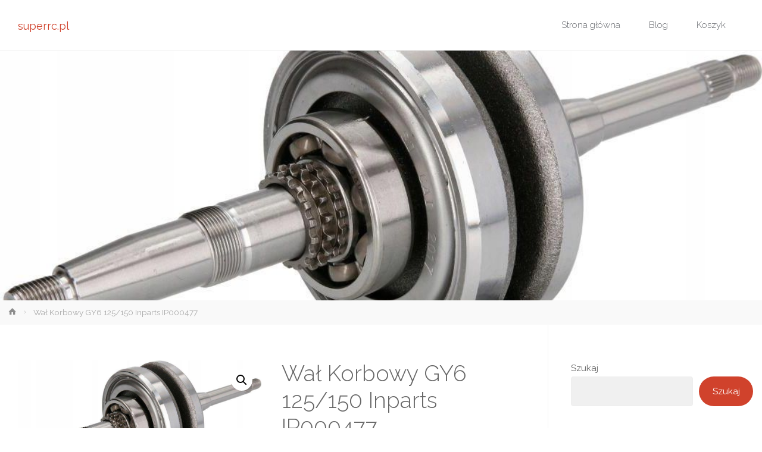

--- FILE ---
content_type: text/html; charset=UTF-8
request_url: https://superrc.pl/produkt/wal-korbowy-gy6-125-150-inparts-ip000477/
body_size: 15880
content:
<!DOCTYPE html>
<html lang="pl-PL">
<head>
<meta name="viewport" content="width=device-width, user-scalable=yes, initial-scale=1.0">
<meta http-equiv="X-UA-Compatible" content="IE=edge" /><meta charset="UTF-8">
<link rel="profile" href="http://gmpg.org/xfn/11">
<link rel="pingback" href="https://superrc.pl/xmlrpc.php">
<title>Wał Korbowy GY6 125/150 Inparts IP000477 &#8211; superrc.pl</title>
<meta name='robots' content='max-image-preview:large' />
	<style>img:is([sizes="auto" i], [sizes^="auto," i]) { contain-intrinsic-size: 3000px 1500px }</style>
	<link rel='dns-prefetch' href='//fonts.googleapis.com' />
<link rel="alternate" type="application/rss+xml" title="superrc.pl &raquo; Kanał z wpisami" href="https://superrc.pl/feed/" />
<link rel="alternate" type="application/rss+xml" title="superrc.pl &raquo; Kanał z komentarzami" href="https://superrc.pl/comments/feed/" />
<link rel="alternate" type="application/rss+xml" title="superrc.pl &raquo; Wał Korbowy GY6 125/150 Inparts IP000477 Kanał z komentarzami" href="https://superrc.pl/produkt/wal-korbowy-gy6-125-150-inparts-ip000477/feed/" />
<script type="text/javascript">
/* <![CDATA[ */
window._wpemojiSettings = {"baseUrl":"https:\/\/s.w.org\/images\/core\/emoji\/16.0.1\/72x72\/","ext":".png","svgUrl":"https:\/\/s.w.org\/images\/core\/emoji\/16.0.1\/svg\/","svgExt":".svg","source":{"concatemoji":"https:\/\/superrc.pl\/wp-includes\/js\/wp-emoji-release.min.js?ver=6.8.3"}};
/*! This file is auto-generated */
!function(s,n){var o,i,e;function c(e){try{var t={supportTests:e,timestamp:(new Date).valueOf()};sessionStorage.setItem(o,JSON.stringify(t))}catch(e){}}function p(e,t,n){e.clearRect(0,0,e.canvas.width,e.canvas.height),e.fillText(t,0,0);var t=new Uint32Array(e.getImageData(0,0,e.canvas.width,e.canvas.height).data),a=(e.clearRect(0,0,e.canvas.width,e.canvas.height),e.fillText(n,0,0),new Uint32Array(e.getImageData(0,0,e.canvas.width,e.canvas.height).data));return t.every(function(e,t){return e===a[t]})}function u(e,t){e.clearRect(0,0,e.canvas.width,e.canvas.height),e.fillText(t,0,0);for(var n=e.getImageData(16,16,1,1),a=0;a<n.data.length;a++)if(0!==n.data[a])return!1;return!0}function f(e,t,n,a){switch(t){case"flag":return n(e,"\ud83c\udff3\ufe0f\u200d\u26a7\ufe0f","\ud83c\udff3\ufe0f\u200b\u26a7\ufe0f")?!1:!n(e,"\ud83c\udde8\ud83c\uddf6","\ud83c\udde8\u200b\ud83c\uddf6")&&!n(e,"\ud83c\udff4\udb40\udc67\udb40\udc62\udb40\udc65\udb40\udc6e\udb40\udc67\udb40\udc7f","\ud83c\udff4\u200b\udb40\udc67\u200b\udb40\udc62\u200b\udb40\udc65\u200b\udb40\udc6e\u200b\udb40\udc67\u200b\udb40\udc7f");case"emoji":return!a(e,"\ud83e\udedf")}return!1}function g(e,t,n,a){var r="undefined"!=typeof WorkerGlobalScope&&self instanceof WorkerGlobalScope?new OffscreenCanvas(300,150):s.createElement("canvas"),o=r.getContext("2d",{willReadFrequently:!0}),i=(o.textBaseline="top",o.font="600 32px Arial",{});return e.forEach(function(e){i[e]=t(o,e,n,a)}),i}function t(e){var t=s.createElement("script");t.src=e,t.defer=!0,s.head.appendChild(t)}"undefined"!=typeof Promise&&(o="wpEmojiSettingsSupports",i=["flag","emoji"],n.supports={everything:!0,everythingExceptFlag:!0},e=new Promise(function(e){s.addEventListener("DOMContentLoaded",e,{once:!0})}),new Promise(function(t){var n=function(){try{var e=JSON.parse(sessionStorage.getItem(o));if("object"==typeof e&&"number"==typeof e.timestamp&&(new Date).valueOf()<e.timestamp+604800&&"object"==typeof e.supportTests)return e.supportTests}catch(e){}return null}();if(!n){if("undefined"!=typeof Worker&&"undefined"!=typeof OffscreenCanvas&&"undefined"!=typeof URL&&URL.createObjectURL&&"undefined"!=typeof Blob)try{var e="postMessage("+g.toString()+"("+[JSON.stringify(i),f.toString(),p.toString(),u.toString()].join(",")+"));",a=new Blob([e],{type:"text/javascript"}),r=new Worker(URL.createObjectURL(a),{name:"wpTestEmojiSupports"});return void(r.onmessage=function(e){c(n=e.data),r.terminate(),t(n)})}catch(e){}c(n=g(i,f,p,u))}t(n)}).then(function(e){for(var t in e)n.supports[t]=e[t],n.supports.everything=n.supports.everything&&n.supports[t],"flag"!==t&&(n.supports.everythingExceptFlag=n.supports.everythingExceptFlag&&n.supports[t]);n.supports.everythingExceptFlag=n.supports.everythingExceptFlag&&!n.supports.flag,n.DOMReady=!1,n.readyCallback=function(){n.DOMReady=!0}}).then(function(){return e}).then(function(){var e;n.supports.everything||(n.readyCallback(),(e=n.source||{}).concatemoji?t(e.concatemoji):e.wpemoji&&e.twemoji&&(t(e.twemoji),t(e.wpemoji)))}))}((window,document),window._wpemojiSettings);
/* ]]> */
</script>
<style id='wp-emoji-styles-inline-css' type='text/css'>

	img.wp-smiley, img.emoji {
		display: inline !important;
		border: none !important;
		box-shadow: none !important;
		height: 1em !important;
		width: 1em !important;
		margin: 0 0.07em !important;
		vertical-align: -0.1em !important;
		background: none !important;
		padding: 0 !important;
	}
</style>
<link rel='stylesheet' id='wp-block-library-css' href='https://superrc.pl/wp-includes/css/dist/block-library/style.min.css?ver=6.8.3' type='text/css' media='all' />
<style id='classic-theme-styles-inline-css' type='text/css'>
/*! This file is auto-generated */
.wp-block-button__link{color:#fff;background-color:#32373c;border-radius:9999px;box-shadow:none;text-decoration:none;padding:calc(.667em + 2px) calc(1.333em + 2px);font-size:1.125em}.wp-block-file__button{background:#32373c;color:#fff;text-decoration:none}
</style>
<link rel='stylesheet' id='wc-blocks-vendors-style-css' href='https://superrc.pl/wp-content/plugins/woocommerce/packages/woocommerce-blocks/build/wc-blocks-vendors-style.css?ver=7.2.2' type='text/css' media='all' />
<link rel='stylesheet' id='wc-blocks-style-css' href='https://superrc.pl/wp-content/plugins/woocommerce/packages/woocommerce-blocks/build/wc-blocks-style.css?ver=7.2.2' type='text/css' media='all' />
<style id='global-styles-inline-css' type='text/css'>
:root{--wp--preset--aspect-ratio--square: 1;--wp--preset--aspect-ratio--4-3: 4/3;--wp--preset--aspect-ratio--3-4: 3/4;--wp--preset--aspect-ratio--3-2: 3/2;--wp--preset--aspect-ratio--2-3: 2/3;--wp--preset--aspect-ratio--16-9: 16/9;--wp--preset--aspect-ratio--9-16: 9/16;--wp--preset--color--black: #000000;--wp--preset--color--cyan-bluish-gray: #abb8c3;--wp--preset--color--white: #ffffff;--wp--preset--color--pale-pink: #f78da7;--wp--preset--color--vivid-red: #cf2e2e;--wp--preset--color--luminous-vivid-orange: #ff6900;--wp--preset--color--luminous-vivid-amber: #fcb900;--wp--preset--color--light-green-cyan: #7bdcb5;--wp--preset--color--vivid-green-cyan: #00d084;--wp--preset--color--pale-cyan-blue: #8ed1fc;--wp--preset--color--vivid-cyan-blue: #0693e3;--wp--preset--color--vivid-purple: #9b51e0;--wp--preset--color--accent-1: #D0422C;--wp--preset--color--accent-2: #777777;--wp--preset--color--headings: #333;--wp--preset--color--sitetext: #666;--wp--preset--color--sitebg: #FFF;--wp--preset--gradient--vivid-cyan-blue-to-vivid-purple: linear-gradient(135deg,rgba(6,147,227,1) 0%,rgb(155,81,224) 100%);--wp--preset--gradient--light-green-cyan-to-vivid-green-cyan: linear-gradient(135deg,rgb(122,220,180) 0%,rgb(0,208,130) 100%);--wp--preset--gradient--luminous-vivid-amber-to-luminous-vivid-orange: linear-gradient(135deg,rgba(252,185,0,1) 0%,rgba(255,105,0,1) 100%);--wp--preset--gradient--luminous-vivid-orange-to-vivid-red: linear-gradient(135deg,rgba(255,105,0,1) 0%,rgb(207,46,46) 100%);--wp--preset--gradient--very-light-gray-to-cyan-bluish-gray: linear-gradient(135deg,rgb(238,238,238) 0%,rgb(169,184,195) 100%);--wp--preset--gradient--cool-to-warm-spectrum: linear-gradient(135deg,rgb(74,234,220) 0%,rgb(151,120,209) 20%,rgb(207,42,186) 40%,rgb(238,44,130) 60%,rgb(251,105,98) 80%,rgb(254,248,76) 100%);--wp--preset--gradient--blush-light-purple: linear-gradient(135deg,rgb(255,206,236) 0%,rgb(152,150,240) 100%);--wp--preset--gradient--blush-bordeaux: linear-gradient(135deg,rgb(254,205,165) 0%,rgb(254,45,45) 50%,rgb(107,0,62) 100%);--wp--preset--gradient--luminous-dusk: linear-gradient(135deg,rgb(255,203,112) 0%,rgb(199,81,192) 50%,rgb(65,88,208) 100%);--wp--preset--gradient--pale-ocean: linear-gradient(135deg,rgb(255,245,203) 0%,rgb(182,227,212) 50%,rgb(51,167,181) 100%);--wp--preset--gradient--electric-grass: linear-gradient(135deg,rgb(202,248,128) 0%,rgb(113,206,126) 100%);--wp--preset--gradient--midnight: linear-gradient(135deg,rgb(2,3,129) 0%,rgb(40,116,252) 100%);--wp--preset--font-size--small: 9px;--wp--preset--font-size--medium: 20px;--wp--preset--font-size--large: 24px;--wp--preset--font-size--x-large: 42px;--wp--preset--font-size--normal: 15px;--wp--preset--font-size--larger: 38px;--wp--preset--spacing--20: 0.44rem;--wp--preset--spacing--30: 0.67rem;--wp--preset--spacing--40: 1rem;--wp--preset--spacing--50: 1.5rem;--wp--preset--spacing--60: 2.25rem;--wp--preset--spacing--70: 3.38rem;--wp--preset--spacing--80: 5.06rem;--wp--preset--shadow--natural: 6px 6px 9px rgba(0, 0, 0, 0.2);--wp--preset--shadow--deep: 12px 12px 50px rgba(0, 0, 0, 0.4);--wp--preset--shadow--sharp: 6px 6px 0px rgba(0, 0, 0, 0.2);--wp--preset--shadow--outlined: 6px 6px 0px -3px rgba(255, 255, 255, 1), 6px 6px rgba(0, 0, 0, 1);--wp--preset--shadow--crisp: 6px 6px 0px rgba(0, 0, 0, 1);}:where(.is-layout-flex){gap: 0.5em;}:where(.is-layout-grid){gap: 0.5em;}body .is-layout-flex{display: flex;}.is-layout-flex{flex-wrap: wrap;align-items: center;}.is-layout-flex > :is(*, div){margin: 0;}body .is-layout-grid{display: grid;}.is-layout-grid > :is(*, div){margin: 0;}:where(.wp-block-columns.is-layout-flex){gap: 2em;}:where(.wp-block-columns.is-layout-grid){gap: 2em;}:where(.wp-block-post-template.is-layout-flex){gap: 1.25em;}:where(.wp-block-post-template.is-layout-grid){gap: 1.25em;}.has-black-color{color: var(--wp--preset--color--black) !important;}.has-cyan-bluish-gray-color{color: var(--wp--preset--color--cyan-bluish-gray) !important;}.has-white-color{color: var(--wp--preset--color--white) !important;}.has-pale-pink-color{color: var(--wp--preset--color--pale-pink) !important;}.has-vivid-red-color{color: var(--wp--preset--color--vivid-red) !important;}.has-luminous-vivid-orange-color{color: var(--wp--preset--color--luminous-vivid-orange) !important;}.has-luminous-vivid-amber-color{color: var(--wp--preset--color--luminous-vivid-amber) !important;}.has-light-green-cyan-color{color: var(--wp--preset--color--light-green-cyan) !important;}.has-vivid-green-cyan-color{color: var(--wp--preset--color--vivid-green-cyan) !important;}.has-pale-cyan-blue-color{color: var(--wp--preset--color--pale-cyan-blue) !important;}.has-vivid-cyan-blue-color{color: var(--wp--preset--color--vivid-cyan-blue) !important;}.has-vivid-purple-color{color: var(--wp--preset--color--vivid-purple) !important;}.has-black-background-color{background-color: var(--wp--preset--color--black) !important;}.has-cyan-bluish-gray-background-color{background-color: var(--wp--preset--color--cyan-bluish-gray) !important;}.has-white-background-color{background-color: var(--wp--preset--color--white) !important;}.has-pale-pink-background-color{background-color: var(--wp--preset--color--pale-pink) !important;}.has-vivid-red-background-color{background-color: var(--wp--preset--color--vivid-red) !important;}.has-luminous-vivid-orange-background-color{background-color: var(--wp--preset--color--luminous-vivid-orange) !important;}.has-luminous-vivid-amber-background-color{background-color: var(--wp--preset--color--luminous-vivid-amber) !important;}.has-light-green-cyan-background-color{background-color: var(--wp--preset--color--light-green-cyan) !important;}.has-vivid-green-cyan-background-color{background-color: var(--wp--preset--color--vivid-green-cyan) !important;}.has-pale-cyan-blue-background-color{background-color: var(--wp--preset--color--pale-cyan-blue) !important;}.has-vivid-cyan-blue-background-color{background-color: var(--wp--preset--color--vivid-cyan-blue) !important;}.has-vivid-purple-background-color{background-color: var(--wp--preset--color--vivid-purple) !important;}.has-black-border-color{border-color: var(--wp--preset--color--black) !important;}.has-cyan-bluish-gray-border-color{border-color: var(--wp--preset--color--cyan-bluish-gray) !important;}.has-white-border-color{border-color: var(--wp--preset--color--white) !important;}.has-pale-pink-border-color{border-color: var(--wp--preset--color--pale-pink) !important;}.has-vivid-red-border-color{border-color: var(--wp--preset--color--vivid-red) !important;}.has-luminous-vivid-orange-border-color{border-color: var(--wp--preset--color--luminous-vivid-orange) !important;}.has-luminous-vivid-amber-border-color{border-color: var(--wp--preset--color--luminous-vivid-amber) !important;}.has-light-green-cyan-border-color{border-color: var(--wp--preset--color--light-green-cyan) !important;}.has-vivid-green-cyan-border-color{border-color: var(--wp--preset--color--vivid-green-cyan) !important;}.has-pale-cyan-blue-border-color{border-color: var(--wp--preset--color--pale-cyan-blue) !important;}.has-vivid-cyan-blue-border-color{border-color: var(--wp--preset--color--vivid-cyan-blue) !important;}.has-vivid-purple-border-color{border-color: var(--wp--preset--color--vivid-purple) !important;}.has-vivid-cyan-blue-to-vivid-purple-gradient-background{background: var(--wp--preset--gradient--vivid-cyan-blue-to-vivid-purple) !important;}.has-light-green-cyan-to-vivid-green-cyan-gradient-background{background: var(--wp--preset--gradient--light-green-cyan-to-vivid-green-cyan) !important;}.has-luminous-vivid-amber-to-luminous-vivid-orange-gradient-background{background: var(--wp--preset--gradient--luminous-vivid-amber-to-luminous-vivid-orange) !important;}.has-luminous-vivid-orange-to-vivid-red-gradient-background{background: var(--wp--preset--gradient--luminous-vivid-orange-to-vivid-red) !important;}.has-very-light-gray-to-cyan-bluish-gray-gradient-background{background: var(--wp--preset--gradient--very-light-gray-to-cyan-bluish-gray) !important;}.has-cool-to-warm-spectrum-gradient-background{background: var(--wp--preset--gradient--cool-to-warm-spectrum) !important;}.has-blush-light-purple-gradient-background{background: var(--wp--preset--gradient--blush-light-purple) !important;}.has-blush-bordeaux-gradient-background{background: var(--wp--preset--gradient--blush-bordeaux) !important;}.has-luminous-dusk-gradient-background{background: var(--wp--preset--gradient--luminous-dusk) !important;}.has-pale-ocean-gradient-background{background: var(--wp--preset--gradient--pale-ocean) !important;}.has-electric-grass-gradient-background{background: var(--wp--preset--gradient--electric-grass) !important;}.has-midnight-gradient-background{background: var(--wp--preset--gradient--midnight) !important;}.has-small-font-size{font-size: var(--wp--preset--font-size--small) !important;}.has-medium-font-size{font-size: var(--wp--preset--font-size--medium) !important;}.has-large-font-size{font-size: var(--wp--preset--font-size--large) !important;}.has-x-large-font-size{font-size: var(--wp--preset--font-size--x-large) !important;}
:where(.wp-block-post-template.is-layout-flex){gap: 1.25em;}:where(.wp-block-post-template.is-layout-grid){gap: 1.25em;}
:where(.wp-block-columns.is-layout-flex){gap: 2em;}:where(.wp-block-columns.is-layout-grid){gap: 2em;}
:root :where(.wp-block-pullquote){font-size: 1.5em;line-height: 1.6;}
</style>
<link rel='stylesheet' id='photoswipe-css' href='https://superrc.pl/wp-content/plugins/woocommerce/assets/css/photoswipe/photoswipe.min.css?ver=6.4.1' type='text/css' media='all' />
<link rel='stylesheet' id='photoswipe-default-skin-css' href='https://superrc.pl/wp-content/plugins/woocommerce/assets/css/photoswipe/default-skin/default-skin.min.css?ver=6.4.1' type='text/css' media='all' />
<link rel='stylesheet' id='woocommerce-layout-css' href='https://superrc.pl/wp-content/plugins/woocommerce/assets/css/woocommerce-layout.css?ver=6.4.1' type='text/css' media='all' />
<link rel='stylesheet' id='woocommerce-smallscreen-css' href='https://superrc.pl/wp-content/plugins/woocommerce/assets/css/woocommerce-smallscreen.css?ver=6.4.1' type='text/css' media='only screen and (max-width: 768px)' />
<link rel='stylesheet' id='woocommerce-general-css' href='https://superrc.pl/wp-content/plugins/woocommerce/assets/css/woocommerce.css?ver=6.4.1' type='text/css' media='all' />
<style id='woocommerce-inline-inline-css' type='text/css'>
.woocommerce form .form-row .required { visibility: visible; }
</style>
<link rel='stylesheet' id='anima-themefonts-css' href='https://superrc.pl/wp-content/themes/anima/resources/fonts/fontfaces.css?ver=1.4.1' type='text/css' media='all' />
<link rel='stylesheet' id='anima-googlefonts-css' href='//fonts.googleapis.com/css?family=Raleway%3A400%2C300%2C700%7CRaleway%3A%7CRoboto%3A%7CRaleway%3A100%2C200%2C300%2C400%2C500%2C600%2C700%2C800%2C900%7CRaleway%3A400%7CRaleway%3A300%7CRoboto%3A700%7CRoboto%3A300&#038;ver=1.4.1' type='text/css' media='all' />
<link rel='stylesheet' id='anima-main-css' href='https://superrc.pl/wp-content/themes/anima/style.css?ver=1.4.1' type='text/css' media='all' />
<style id='anima-main-inline-css' type='text/css'>
 #site-wrapper, #site-header-main { max-width: 1300px; } #site-header-main { left: 0; right: 0; } #primary { width: 320px; } #secondary { width: 360px; } #container.one-column .main { width: 100%; } #container.two-columns-right #secondary { float: right; } #container.two-columns-right .main, .two-columns-right #breadcrumbs { width: calc( 100% - 360px ); float: left; } #container.two-columns-left #primary { float: left; } #container.two-columns-left .main, .two-columns-left #breadcrumbs { width: calc( 100% - 320px ); float: right; } #container.three-columns-right #primary, #container.three-columns-left #primary, #container.three-columns-sided #primary { float: left; } #container.three-columns-right #secondary, #container.three-columns-left #secondary, #container.three-columns-sided #secondary { float: left; } #container.three-columns-right #primary, #container.three-columns-left #secondary { margin-left: 0%; margin-right: 0%; } #container.three-columns-right .main, .three-columns-right #breadcrumbs { width: calc( 100% - 680px ); float: left; } #container.three-columns-left .main, .three-columns-left #breadcrumbs { width: calc( 100% - 680px ); float: right; } #container.three-columns-sided #secondary { float: right; } #container.three-columns-sided .main, .three-columns-sided #breadcrumbs { width: calc( 100% - 680px ); float: right; } .three-columns-sided #breadcrumbs { margin: 0 calc( 0% + 360px ) 0 -1920px; } html { font-family: 'Raleway'; font-weight: 400; font-size: 15px; font-weight: 400; line-height: 1.8; } #site-title { font-family: Raleway; font-size: 120%; font-weight: 400; } #access ul li a { font-family: Raleway; font-size: 100%; font-weight: 300; } .widget-title { font-family: Roboto; font-size: 100%; font-weight: 700; } .widget-container { font-family: Raleway; font-size: 100%; font-weight: 400; } .entry-title, #reply-title { font-family: Raleway; font-size: 250%; font-weight: 300; } .entry-meta > span, .post-continue-container { font-family: Roboto; font-size: 100%; font-weight: 300; } .page-link, .pagination, #author-info #author-link, .comment .reply a, .comment-meta, .byline { font-family: Roboto; } .content-masonry .entry-title { font-size: 175%; } h1 { font-size: 2.33em; } h2 { font-size: 2.06em; } h3 { font-size: 1.79em; } h4 { font-size: 1.52em; } h5 { font-size: 1.25em; } h6 { font-size: 0.98em; } h1, h2, h3, h4, h5, h6, .seriousslider-theme .seriousslider-caption-title { font-family: Raleway; font-weight: 300; } body { color: #666; background-color: #FFF; } #site-header-main, #access ul ul, .menu-search-animated .searchform input[type="search"], #access .menu-search-animated .searchform, #access::after, .anima-over-menu .header-fixed#site-header-main, .anima-over-menu .header-fixed#site-header-main #access:after { background-color: #FFFFFF; } #site-header-main { border-bottom-color: rgba(0,0,0,.05); } .anima-over-menu .header-fixed#site-header-main #site-title a { color: #D0422C; } #access > div > ul > li, #access > div > ul > li > a, .anima-over-menu .header-fixed#site-header-main #access > div > ul > li:not([class*='current']), .anima-over-menu .header-fixed#site-header-main #access > div > ul > li:not([class*='current']) > a, .anima-over-menu .header-fixed#site-header-main #sheader.socials a::before, #sheader.socials a::before, #access .menu-search-animated .searchform input[type="search"], #mobile-menu { color: #63666B; } .anima-over-menu .header-fixed#site-header-main #sheader.socials a:hover::before, #sheader.socials a:hover::before { color: #FFFFFF; } #access ul.sub-menu li a, #access ul.children li a { color: #63666B; } #access ul.sub-menu li a, #access ul.children li a { background-color: #FFFFFF; } #access > div > ul > li:hover > a, #access > div > ul > li a:hover, #access > div > ul > li:hover, .anima-over-menu .header-fixed#site-header-main #access > div > ul > li > a:hover, .anima-over-menu .header-fixed#site-header-main #access > div > ul > li:hover { color: #D0422C; } #access > div > ul > li > a > span::before { background-color: #D0422C; } #site-title::before { background-color: #777777; } #access > div > ul > li.current_page_item > a, #access > div > ul > li.current-menu-item > a, #access > div > ul > li.current_page_ancestor > a, #access > div > ul > li.current-menu-ancestor > a, #access .sub-menu, #access .children, .anima-over-menu .header-fixed#site-header-main #access > div > ul > li > a { color: #777777; } #access ul.children > li.current_page_item > a, #access ul.sub-menu > li.current-menu-item > a, #access ul.children > li.current_page_ancestor > a, #access ul.sub-menu > li.current-menu-ancestor > a { color: #777777; } .searchform .searchsubmit { color: #666; } body:not(.anima-landing-page) article.hentry, body:not(.anima-landing-page) .main { background-color: #FFF; } .pagination, .page-link { border-color: #eeeeee; } .post-thumbnail-container .featured-image-meta, body:not(.single) article.hentry .post-thumbnail-container > a::after, #header-page-title-inside { background-color: rgba(0,0,0, 0.6); } #header-page-title-inside { box-shadow: 0 -70px 70px rgba(0,0,0,0.2) inset; } #header-page-title .entry-meta .bl_categ a { background-color: #D0422C; } #header-page-title .entry-meta .bl_categ a:hover { background-color: #e1533d; } .anima-normal-titles #breadcrumbs-container { background-color: #f9f9f9; } #secondary { border-left: 1px solid rgba(0,0,0,.05); } #primary { border-right: 1px solid rgba(0,0,0,.05); } #colophon, #footer { background-color: #222A2C; color: #AAAAAA; } #footer { background: #1d2527; } .entry-title a:active, .entry-title a:hover { color: #D0422C; } .entry-title a:hover { border-bottom-color: #D0422C; } span.entry-format { color: #D0422C; } .format-aside { border-top-color: #FFF; } article.hentry .post-thumbnail-container { background-color: rgba(102,102,102,0.15); } .entry-content blockquote::before, .entry-content blockquote::after { color: rgba(102,102,102,0.2); } .entry-content h5, .entry-content h6, .lp-text-content h5, .lp-text-content h6 { color: #777777; } .entry-content h1, .entry-content h2, .entry-content h3, .entry-content h4, .lp-text-content h1, .lp-text-content h2, .lp-text-content h3, .lp-text-content h4 { color: #333; } a { color: #D0422C; } a:hover, .entry-meta span a:hover { color: #777777; } .post-continue-container span.comments-link:hover, .post-continue-container span.comments-link a:hover { color: #D0422C; } .socials a:before { color: #D0422C; background: #f5f5f5; } .socials a:hover:before { background-color: #D0422C; color: #FFF; } #sheader .socials a:before { background: #f5f5f5; } #sheader .socials a:hover:before { background-color: #D0422C; color: #FFFFFF; } #footer .socials a:before { background: #2c3436; } #footer .socials a:hover:before { background-color: #D0422C; color: #222A2C; } .anima-normalizedtags #content .tagcloud a { color: #FFF; background-color: #D0422C; } .anima-normalizedtags #content .tagcloud a:hover { background-color: #777777; } #toTop { background-color: rgba(230,230,230,0.5); color: #D0422C; } #nav-fixed i, #nav-fixed span { background-color: rgba(215,215,215,0.5); } #nav-fixed i { color: #FFF; } #toTop:hover { background-color: #D0422C; color: #FFF; } a.continue-reading-link { background-color:#efefef; } .continue-reading-link::after { background-color: #D0422C; color: #FFF; } .entry-meta .icon-metas:before { color: #ababab; } .anima-caption-one .main .wp-caption .wp-caption-text { border-bottom-color: #eeeeee; } .anima-caption-two .main .wp-caption .wp-caption-text { background-color: #f5f5f5; } .anima-image-one .entry-content img[class*="align"], .anima-image-one .entry-summary img[class*="align"], .anima-image-two .entry-content img[class*='align'], .anima-image-two .entry-summary img[class*='align'] { border-color: #eeeeee; } .anima-image-five .entry-content img[class*='align'], .anima-image-five .entry-summary img[class*='align'] { border-color: #D0422C; } /* diffs */ span.edit-link a.post-edit-link, span.edit-link a.post-edit-link:hover, span.edit-link .icon-edit:before { color: #212121; } .searchform { border-color: #ebebeb; } .entry-meta span, .entry-meta a, .entry-utility span, .entry-utility a, .entry-meta time, #breadcrumbs-nav, #header-page-title .byline, .footermenu ul li span.sep { color: #ababab; } .footermenu ul li a::after { background: #777777; } #breadcrumbs-nav a { color: #8d8d8d; } .entry-meta span.entry-sticky { background-color: #ababab; color: #FFF; } #commentform { max-width:650px;} code, #nav-below .nav-previous a:before, #nav-below .nav-next a:before { background-color: #eeeeee; } pre, .page-link > span, .comment-author, .commentlist .comment-body, .commentlist .pingback { border-color: #eeeeee; } .commentlist .comment-body::after { border-top-color: #FFF; } .commentlist .comment-body::before { border-top-color: #e4e4e4; } article #author-info { border-top-color: #eeeeee; } .page-header.pad-container { border-bottom-color: #eeeeee; } .comment-meta a { color: #c9c9c9; } .commentlist .reply a { color: #b5b5b5; background-color: #f3f3f3; } select, input[type], textarea { color: #666; border-color: #eeeeee; background-color: #f0f0f0; } input[type]:hover, textarea:hover, select:hover, input[type]:focus, textarea:focus, select:focus { background: #f8f8f8; } button, input[type="button"], input[type="submit"], input[type="reset"] { background-color: #D0422C; color: #FFF; } button:hover, input[type="button"]:hover, input[type="submit"]:hover, input[type="reset"]:hover { background-color: #777777; } hr { background-color: #f0f0f0; } /* gutenberg */ .wp-block-image.alignwide { margin-left: calc( ( 0% + 2.5em ) * -1 ); margin-right: calc( ( 0% + 2.5em ) * -1 ); } .wp-block-image.alignwide img { width: calc( 100% + 5em ); max-width: calc( 100% + 5em ); } .has-accent-1-color, .has-accent-1-color:hover { color: #D0422C; } .has-accent-2-color, .has-accent-2-color:hover { color: #777777; } .has-headings-color, .has-headings-color:hover { color: #333; } .has-sitetext-color, .has-sitetext-color:hover { color: #666; } .has-sitebg-color, .has-sitebg-color:hover { color: #FFF; } .has-accent-1-background-color { background-color: #D0422C; } .has-accent-2-background-color { background-color: #777777; } .has-headings-background-color { background-color: #333; } .has-sitetext-background-color { background-color: #666; } .has-sitebg-background-color { background-color: #FFF; } .has-small-font-size { font-size: 9px; } .has-regular-font-size { font-size: 15px; } .has-large-font-size { font-size: 24px; } .has-larger-font-size { font-size: 38px; } .has-huge-font-size { font-size: 38px; } /* woocommerce */ .woocommerce-page #respond input#submit, .woocommerce a.button, .woocommerce-page button.button, .woocommerce input.button, .woocommerce #respond input#submit, .woocommerce a.button, .woocommerce button.button, .woocommerce input.button { background-color: #D0422C; color: #FFF; line-height: 1.8; border-radius: 4px;} .woocommerce #respond input#submit:hover, .woocommerce a.button:hover, .woocommerce button.button:hover, .woocommerce input.button:hover { background-color: #f2644e; color: #FFF;} .woocommerce-page #respond input#submit.alt, .woocommerce a.button.alt, .woocommerce-page button.button.alt, .woocommerce input.button.alt { background-color: #777777; color: #FFF; line-height: 1.8; border-radius: 4px;} .woocommerce-page #respond input#submit.alt:hover, .woocommerce a.button.alt:hover, .woocommerce-page button.button.alt:hover, .woocommerce input.button.alt:hover { background-color: #999999; color: #FFF;} .woocommerce div.product .woocommerce-tabs ul.tabs li.active { border-bottom-color: #FFF; } .woocommerce #respond input#submit.alt.disabled, .woocommerce #respond input#submit.alt.disabled:hover, .woocommerce #respond input#submit.alt:disabled, .woocommerce #respond input#submit.alt:disabled:hover, .woocommerce #respond input#submit.alt[disabled]:disabled, .woocommerce #respond input#submit.alt[disabled]:disabled:hover, .woocommerce a.button.alt.disabled, .woocommerce a.button.alt.disabled:hover, .woocommerce a.button.alt:disabled, .woocommerce a.button.alt:disabled:hover, .woocommerce a.button.alt[disabled]:disabled, .woocommerce a.button.alt[disabled]:disabled:hover, .woocommerce button.button.alt.disabled, .woocommerce button.button.alt.disabled:hover, .woocommerce button.button.alt:disabled, .woocommerce button.button.alt:disabled:hover, .woocommerce button.button.alt[disabled]:disabled, .woocommerce button.button.alt[disabled]:disabled:hover, .woocommerce input.button.alt.disabled, .woocommerce input.button.alt.disabled:hover, .woocommerce input.button.alt:disabled, .woocommerce input.button.alt:disabled:hover, .woocommerce input.button.alt[disabled]:disabled, .woocommerce input.button.alt[disabled]:disabled:hover { background-color: #777777; } .woocommerce ul.products li.product .price, .woocommerce div.product p.price, .woocommerce div.product span.price { color: #989898 } #add_payment_method #payment, .woocommerce-cart #payment, .woocommerce-checkout #payment { background: #f5f5f5; } /* mobile menu */ nav#mobile-menu { background-color: #FFFFFF; } #mobile-menu .mobile-arrow { color: #666; } .main .entry-content, .main .entry-summary { text-align: inherit; } .main p, .main ul, .main ol, .main dd, .main pre, .main hr { margin-bottom: 1em; } .main p { text-indent: 0em; } .main a.post-featured-image { background-position: center center; } #header-widget-area { width: 33%; right: 10px; } .anima-stripped-table .main thead th, .anima-bordered-table .main thead th, .anima-stripped-table .main td, .anima-stripped-table .main th, .anima-bordered-table .main th, .anima-bordered-table .main td { border-color: #e9e9e9; } .anima-clean-table .main th, .anima-stripped-table .main tr:nth-child(even) td, .anima-stripped-table .main tr:nth-child(even) th { background-color: #f6f6f6; } .anima-cropped-featured .main .post-thumbnail-container { height: 350px; } .anima-responsive-featured .main .post-thumbnail-container { max-height: 350px; height: auto; } article.hentry .article-inner, #content-masonry article.hentry .article-inner { padding: 0%; } #site-header-main { height:85px; } #access .menu-search-animated .searchform { height: 84px; line-height: 84px; } .anima-over-menu .staticslider-caption-container { padding-top: 85px; } .menu-search-animated, #sheader-container, .identity, #nav-toggle { height:85px; line-height:85px; } #access div > ul > li > a { line-height:85px; } #branding { height:85px; } .anima-responsive-headerimage #masthead #header-image-main-inside { max-height: 420px; } .anima-cropped-headerimage #masthead #header-image-main-inside { height: 420px; } #masthead #site-header-main { position: fixed; } .anima-fixed-menu #header-image-main { margin-top: 85px; } @media (max-width: 640px) { #header-page-title .entry-title { font-size: 200%; } } .lp-staticslider .staticslider-caption, .lp-dynamic-slider, .seriousslider-theme .seriousslider-caption, .anima-landing-page .lp-blocks-inside, .anima-landing-page .lp-boxes-inside, .anima-landing-page .lp-text-inside, .anima-landing-page .lp-posts-inside, .anima-landing-page .lp-page-inside, .anima-landing-page .lp-section-header, .anima-landing-page .content-widget { max-width: 1300px; } .anima-landing-page .content-widget { margin: 0 auto; } .seriousslider-theme .seriousslider-caption-buttons a, a[class^="staticslider-button"] { font-size: 15px; } .seriousslider-theme .seriousslider-caption-buttons a:nth-child(2n+1), a.staticslider-button:nth-child(2n+1) { background-color: #D0422C; border-color: #D0422C; color: #FFF; } .seriousslider-theme .seriousslider-caption-buttons a:nth-child(2n+1):hover, .staticslider-button:nth-child(2n+1):hover { color: #D0422C; } .seriousslider-theme .seriousslider-caption-buttons a:nth-child(2n+2), a.staticslider-button:nth-child(2n+2) { color: #777777; border-color: #777777; } .seriousslider-theme .seriousslider-caption-buttons a:nth-child(2n+2):hover, a.staticslider-button:nth-child(2n+2):hover { background-color: #777777; color: #FFF; } .lp-block i { border-color: #ffffff; } .lp-block:hover i { border-color: #D0422C; } .lp-block > i::before { color: #D0422C; border-color: #e9e9e9; background-color: #ffffff; } .lp-block:hover i::before { color: #D0422C; } .lp-block i:after { background-color: #D0422C; } .lp-block:hover i:after { background-color: #777777; } .lp-block-text, .lp-boxes-static .lp-box-text, .lp-section-desc, .staticslider-caption-text { color: #8e8e8e; } .lp-blocks { background-color: #F8F8F8; } .lp-boxes { background-color: #FFFFFF; } .lp-text { background-color: #F8F8F8; } .staticslider-caption-container, .lp-slider-wrapper { background-color: #FFFFFF; } .seriousslider-theme .seriousslider-caption { color: #F8F8F8; } .lp-boxes-1 .lp-box .lp-box-image { height: 350px; } .lp-boxes-1.lp-boxes-animated .lp-box:hover .lp-box-text { max-height: 250px; } .lp-boxes-2 .lp-box .lp-box-image { height: 400px; } .lp-boxes-2.lp-boxes-animated .lp-box:hover .lp-box-text { max-height: 300px; } .lp-box-readmore:hover { color: #D0422C; } .lp-boxes .lp-box-overlay { background-color: rgba(208,66,44, 0.8); } .lp-boxes:not(.lp-boxes-static2) .lp-box-overlay:hover { background-color: rgba(208,66,44, 1); } #lp-posts, #lp-page { background-color: #FFF; } #cryout_ajax_more_trigger { background-color: #D0422C; color: #FFF;} .lpbox-rnd1 { background-color: #c8c8c8; } .lpbox-rnd2 { background-color: #c3c3c3; } .lpbox-rnd3 { background-color: #bebebe; } .lpbox-rnd4 { background-color: #b9b9b9; } .lpbox-rnd5 { background-color: #b4b4b4; } .lpbox-rnd6 { background-color: #afafaf; } .lpbox-rnd7 { background-color: #aaaaaa; } .lpbox-rnd8 { background-color: #a5a5a5; } 
</style>
<script type="text/javascript" src="https://superrc.pl/wp-includes/js/jquery/jquery.min.js?ver=3.7.1" id="jquery-core-js"></script>
<script type="text/javascript" src="https://superrc.pl/wp-includes/js/jquery/jquery-migrate.min.js?ver=3.4.1" id="jquery-migrate-js"></script>
<!--[if lt IE 9]>
<script type="text/javascript" src="https://superrc.pl/wp-content/themes/anima/resources/js/html5shiv.min.js?ver=1.4.1" id="anima-html5shiv-js"></script>
<![endif]-->
<link rel="https://api.w.org/" href="https://superrc.pl/wp-json/" /><link rel="alternate" title="JSON" type="application/json" href="https://superrc.pl/wp-json/wp/v2/product/4268" /><link rel="EditURI" type="application/rsd+xml" title="RSD" href="https://superrc.pl/xmlrpc.php?rsd" />
<meta name="generator" content="WordPress 6.8.3" />
<meta name="generator" content="WooCommerce 6.4.1" />
<link rel="canonical" href="https://superrc.pl/produkt/wal-korbowy-gy6-125-150-inparts-ip000477/" />
<link rel='shortlink' href='https://superrc.pl/?p=4268' />
<link rel="alternate" title="oEmbed (JSON)" type="application/json+oembed" href="https://superrc.pl/wp-json/oembed/1.0/embed?url=https%3A%2F%2Fsuperrc.pl%2Fprodukt%2Fwal-korbowy-gy6-125-150-inparts-ip000477%2F" />
<link rel="alternate" title="oEmbed (XML)" type="text/xml+oembed" href="https://superrc.pl/wp-json/oembed/1.0/embed?url=https%3A%2F%2Fsuperrc.pl%2Fprodukt%2Fwal-korbowy-gy6-125-150-inparts-ip000477%2F&#038;format=xml" />
<link rel="author" href="https://superrc.pl">	<noscript><style>.woocommerce-product-gallery{ opacity: 1 !important; }</style></noscript>
			<style type="text/css" id="wp-custom-css">
			.woocommerce ul.products li.product a img {
    height: 230px;
    object-fit: contain;
}

.woocommerce ul.products li.product .woocommerce-loop-product__title {
    height: 90px;
    overflow: hidden;
}
		</style>
		</head>

<body class="wp-singular product-template-default single single-product postid-4268 wp-embed-responsive wp-theme-anima theme-anima woocommerce woocommerce-page woocommerce-no-js anima-boxed-layout anima-image-none anima-caption-one anima-totop-normal anima-stripped-table anima-fixed-menu anima-cropped-headerimage anima-responsive-featured anima-magazine-two anima-magazine-layout anima-comment-placeholder anima-normal-titles anima-normalizedtags anima-article-animation-slideLeft" itemscope itemtype="http://schema.org/WebPage">
		<div id="site-wrapper">
	<header id="masthead" class="cryout"  itemscope itemtype="http://schema.org/WPHeader" role="banner">

		<div id="site-header-main">
			<div id="site-header-main-inside">

				<nav id="mobile-menu">
					<span id="nav-cancel"><i class="icon-cancel"></i></span>
					<div id="mobile-nav"><ul>
<li ><a href="https://superrc.pl/"><span>Strona główna</span></a></li><li class="page_item page-item-2 "><a href="https://superrc.pl/blog/"><span>Blog</span></a></li>
<li class="page_item page-item-7"><a href="https://superrc.pl/koszyk/"><span>Koszyk</span></a></li>
</ul></div>
				</nav> <!-- #mobile-menu -->

				<div id="branding">
					<div id="site-text"><div itemprop="headline" id="site-title"><span> <a href="https://superrc.pl/" title="" rel="home">superrc.pl</a> </span></div><span id="site-description"  itemprop="description" ></span></div>				</div><!-- #branding -->

				<div id="sheader-container">
									</div>

				<a id="nav-toggle"><i class="icon-menu"></i></a>
				<nav id="access" role="navigation"  aria-label="Menu główne"  itemscope itemtype="http://schema.org/SiteNavigationElement">
						<div class="skip-link screen-reader-text">
		<a href="#main" title="Przejdź do treści"> Przejdź do treści </a>
	</div>
	<div id="prime_nav"><ul>
<li ><a href="https://superrc.pl/"><span>Strona główna</span></a></li><li class="page_item page-item-2 "><a href="https://superrc.pl/blog/"><span>Blog</span></a></li>
<li class="page_item page-item-7"><a href="https://superrc.pl/koszyk/"><span>Koszyk</span></a></li>
</ul></div>
				</nav><!-- #access -->

			</div><!-- #site-header-main-inside -->
		</div><!-- #site-header-main -->

		<div id="header-image-main">
			<div id="header-image-main-inside">
							<div class="header-image"  style="background-image: url(https://superrc.pl/wp-content/uploads/2022/09/i-wal-korbowy-gy6-125-150-inparts-ip000477.jpg)" ></div>
			<img class="header-image" alt="Wał Korbowy GY6 125/150 Inparts IP000477" src="https://superrc.pl/wp-content/uploads/2022/09/i-wal-korbowy-gy6-125-150-inparts-ip000477.jpg" />
							</div><!-- #header-image-main-inside -->
		</div><!-- #header-image-main -->

	</header><!-- #masthead -->

	<div id="breadcrumbs-container" class="cryout two-columns-right"><div id="breadcrumbs-container-inside"><div id="breadcrumbs"> <nav id="breadcrumbs-nav"  itemprop="breadcrumb"><a href="https://superrc.pl" title="Strona główna"><i class="icon-bread-home"></i><span class="screen-reader-text">Strona główna</span></a><i class="icon-bread-arrow"></i> Wał Korbowy GY6 125/150 Inparts IP000477</nav></div></div></div><!-- breadcrumbs -->
	
	<div id="content" class="cryout">
		
	<div id="container" class="two-columns-right">

		<main id="main" role="main" class="main">

		<article id="post-4268" class="post-4268 product type-product status-publish has-post-thumbnail hentry product_tag-jeep-compass-leasing product_tag-lieasing product_tag-mercedes-cla-wynajem product_tag-nowy-samochod-z-lpg product_tag-q8-audi product_tag-renault-traffic-2021 first instock product-type-external">
			<div class="article-inner">		
		
				
				<div class="woocommerce-notices-wrapper"></div><div id="product-4268" class="product type-product post-4268 status-publish instock product_tag-jeep-compass-leasing product_tag-lieasing product_tag-mercedes-cla-wynajem product_tag-nowy-samochod-z-lpg product_tag-q8-audi product_tag-renault-traffic-2021 has-post-thumbnail product-type-external">

	<div class="woocommerce-product-gallery woocommerce-product-gallery--with-images woocommerce-product-gallery--columns-4 images" data-columns="4" style="opacity: 0; transition: opacity .25s ease-in-out;">
	<figure class="woocommerce-product-gallery__wrapper">
		<div data-thumb="https://superrc.pl/wp-content/uploads/2022/09/i-wal-korbowy-gy6-125-150-inparts-ip000477-100x100.jpg" data-thumb-alt="" class="woocommerce-product-gallery__image"><a href="https://superrc.pl/wp-content/uploads/2022/09/i-wal-korbowy-gy6-125-150-inparts-ip000477.jpg"><img width="600" height="340" src="https://superrc.pl/wp-content/uploads/2022/09/i-wal-korbowy-gy6-125-150-inparts-ip000477-600x340.jpg" class="wp-post-image" alt="" title="i-wal-korbowy-gy6-125-150-inparts-ip000477" data-caption="" data-src="https://superrc.pl/wp-content/uploads/2022/09/i-wal-korbowy-gy6-125-150-inparts-ip000477.jpg" data-large_image="https://superrc.pl/wp-content/uploads/2022/09/i-wal-korbowy-gy6-125-150-inparts-ip000477.jpg" data-large_image_width="1056" data-large_image_height="599" decoding="async" fetchpriority="high" srcset="https://superrc.pl/wp-content/uploads/2022/09/i-wal-korbowy-gy6-125-150-inparts-ip000477-600x340.jpg 600w, https://superrc.pl/wp-content/uploads/2022/09/i-wal-korbowy-gy6-125-150-inparts-ip000477-300x170.jpg 300w, https://superrc.pl/wp-content/uploads/2022/09/i-wal-korbowy-gy6-125-150-inparts-ip000477-1024x581.jpg 1024w, https://superrc.pl/wp-content/uploads/2022/09/i-wal-korbowy-gy6-125-150-inparts-ip000477-768x436.jpg 768w, https://superrc.pl/wp-content/uploads/2022/09/i-wal-korbowy-gy6-125-150-inparts-ip000477-430x244.jpg 430w, https://superrc.pl/wp-content/uploads/2022/09/i-wal-korbowy-gy6-125-150-inparts-ip000477.jpg 1056w" sizes="(max-width: 600px) 100vw, 600px" /></a></div>	</figure>
</div>

	<div class="summary entry-summary">
		<h1 class="product_title entry-title">Wał Korbowy GY6 125/150 Inparts IP000477</h1><p class="price"><span class="woocommerce-Price-amount amount"><bdi>149,47&nbsp;<span class="woocommerce-Price-currencySymbol">&#122;&#322;</span></bdi></span></p>

<form class="cart" action="https://superrc.pl/2129" method="get">
	
	<button type="submit" class="single_add_to_cart_button button alt">Sprawdź</button>

	
	</form>

<div class="product_meta">

	
	
		<span class="sku_wrapper">SKU: <span class="sku">c35f59835526</span></span>

	
	
	<span class="tagged_as">Tags: <a href="https://superrc.pl/tag-produktu/jeep-compass-leasing/" rel="tag">jeep compass leasing</a>, <a href="https://superrc.pl/tag-produktu/lieasing/" rel="tag">lieasing</a>, <a href="https://superrc.pl/tag-produktu/mercedes-cla-wynajem/" rel="tag">mercedes cla wynajem</a>, <a href="https://superrc.pl/tag-produktu/nowy-samochod-z-lpg/" rel="tag">nowy samochód z lpg</a>, <a href="https://superrc.pl/tag-produktu/q8-audi/" rel="tag">q8 audi</a>, <a href="https://superrc.pl/tag-produktu/renault-traffic-2021/" rel="tag">renault traffic 2021</a></span>
	
</div>
	</div>

	
	<div class="woocommerce-tabs wc-tabs-wrapper">
		<ul class="tabs wc-tabs" role="tablist">
							<li class="description_tab" id="tab-title-description" role="tab" aria-controls="tab-description">
					<a href="#tab-description">
						Description					</a>
				</li>
					</ul>
					<div class="woocommerce-Tabs-panel woocommerce-Tabs-panel--description panel entry-content wc-tab" id="tab-description" role="tabpanel" aria-labelledby="tab-title-description">
				
	<h2>Description</h2>

<p>WAŁ KORBOWY GY6 125/150 INPARTS IP000477 + ZAPACH SAMOCHODOWY W GRATISIEWał Korbowy Gy6 125/150 INPARTS IP000477 D9E614Wał Korbowy Gy6 125/150Indeks: IP000477Producent: INPARTSARTNR_Z_OE GY6125W101515ZAPACH SAMOCHODOWYZapach w samochodzie to niewątpliwie potrzebny gadżet, użyj u siebie lub podaruj znajomym!*zapach samochodowy wybierany jest przez nas losowo z mixu różnych wzorów i zapachów, do każdej sztuki zakupionej na tej aukcji otrzymasz w gratisie jeden zapach samochodowy</p>
<p>listwa uszczelniająca pod drzwi, food truck piaseczno, volkswagen tiguan 2019, prywatne oferty sprzedazy samochodow osobowych, vw golf 5 plus, opel czestochowa, multi auto chrzanów, skoda karoq 2017, amortyzator rowerowy przedni, circle k polska, opodatkowanie lekarzy 2022, mazda x6, c3, linka zmiany biegów, numer kierunkowy hiszpania</p>
<p>yyyyy</p>
			</div>
		
			</div>


	<section class="related products">

					<h2>Related products</h2>
				
		<ul class="products columns-4">

			
					<li class="product type-product post-1341 status-publish first instock product_tag-bolidy-f1-2022 product_tag-jeep-compass-leasing product_tag-kalkulator-leasingu-ing has-post-thumbnail product-type-external">
	<a href="https://superrc.pl/produkt/renault-master-2-3-diesel-150km/" class="woocommerce-LoopProduct-link woocommerce-loop-product__link"><img width="300" height="300" src="https://superrc.pl/wp-content/uploads/2022/09/i-renault-master-2-3-diesel-150km-300x300.jpg" class="attachment-woocommerce_thumbnail size-woocommerce_thumbnail" alt="" decoding="async" srcset="https://superrc.pl/wp-content/uploads/2022/09/i-renault-master-2-3-diesel-150km-300x300.jpg 300w, https://superrc.pl/wp-content/uploads/2022/09/i-renault-master-2-3-diesel-150km-150x150.jpg 150w, https://superrc.pl/wp-content/uploads/2022/09/i-renault-master-2-3-diesel-150km-100x100.jpg 100w" sizes="(max-width: 300px) 100vw, 300px" /><h2 class="woocommerce-loop-product__title">Renault Master 2.3 Diesel 150KM</h2>
	<span class="price"><span class="woocommerce-Price-amount amount"><bdi>69900,00&nbsp;<span class="woocommerce-Price-currencySymbol">&#122;&#322;</span></bdi></span></span>
</a><a href="https://superrc.pl/663" data-quantity="1" class="button product_type_external" data-product_id="1341" data-product_sku="248b75b82336" aria-label="Sprawdź" rel="nofollow">Sprawdź</a></li>

			
					<li class="product type-product post-1229 status-publish instock product_tag-jeep-compass-leasing product_tag-kalkulator-leasingu-ing product_tag-proceed-gt product_tag-ranking-suv-2018-polska product_tag-samochodu-poleasingowe has-post-thumbnail product-type-external">
	<a href="https://superrc.pl/produkt/fiat-scudo-furgon-lounge-maxi-2-0-mj-145-km-vat-1/" class="woocommerce-LoopProduct-link woocommerce-loop-product__link"><img width="300" height="300" src="https://superrc.pl/wp-content/uploads/2022/09/i-fiat-scudo-furgon-lounge-maxi-2-0-mj-145-km-vat-1-300x300.jpg" class="attachment-woocommerce_thumbnail size-woocommerce_thumbnail" alt="" decoding="async" srcset="https://superrc.pl/wp-content/uploads/2022/09/i-fiat-scudo-furgon-lounge-maxi-2-0-mj-145-km-vat-1-300x300.jpg 300w, https://superrc.pl/wp-content/uploads/2022/09/i-fiat-scudo-furgon-lounge-maxi-2-0-mj-145-km-vat-1-150x150.jpg 150w, https://superrc.pl/wp-content/uploads/2022/09/i-fiat-scudo-furgon-lounge-maxi-2-0-mj-145-km-vat-1-100x100.jpg 100w" sizes="(max-width: 300px) 100vw, 300px" /><h2 class="woocommerce-loop-product__title">Fiat Scudo Furgon Lounge Maxi 2.0 MJ 145 KM Vat-1</h2>
	<span class="price"><span class="woocommerce-Price-amount amount"><bdi>127950,00&nbsp;<span class="woocommerce-Price-currencySymbol">&#122;&#322;</span></bdi></span></span>
</a><a href="https://superrc.pl/607" data-quantity="1" class="button product_type_external" data-product_id="1229" data-product_sku="bd3ca59b7d02" aria-label="Sprawdź" rel="nofollow">Sprawdź</a></li>

			
					<li class="product type-product post-1975 status-publish instock product_cat-radialight product_tag-jeep-compass-leasing product_tag-kia-ceed product_tag-tabela-punktow-karnych-2022 has-post-thumbnail product-type-external">
	<a href="https://superrc.pl/produkt/radialight-grzejnik-na-podczerwien-klima-7-750w-elektryczny-01b260780/" class="woocommerce-LoopProduct-link woocommerce-loop-product__link"><img width="300" height="261" src="https://superrc.pl/wp-content/uploads/2022/09/i-radialight-grzejnik-na-podczerwien-klima-7-750w-elektryczny-01b260780-300x261.jpg" class="attachment-woocommerce_thumbnail size-woocommerce_thumbnail" alt="" decoding="async" loading="lazy" /><h2 class="woocommerce-loop-product__title">Radialight Grzejnik na podczerwień Klima 7 750W Elektryczny (01B260780)</h2>
	<span class="price"><span class="woocommerce-Price-amount amount"><bdi>1463,00&nbsp;<span class="woocommerce-Price-currencySymbol">&#122;&#322;</span></bdi></span></span>
</a><a href="https://superrc.pl/981" data-quantity="1" class="button product_type_external" data-product_id="1975" data-product_sku="e59cd28e0a3d" aria-label="Sprawdź" rel="nofollow">Sprawdź</a></li>

			
					<li class="product type-product post-549 status-publish last instock product_cat-polmostrow product_tag-duster-leasing product_tag-fiat-tipo-kombi-2020-cena product_tag-jeep-compass-leasing product_tag-suv-skody product_tag-volkswagen-t-roc-leasing has-post-thumbnail product-type-external">
	<a href="https://superrc.pl/produkt/polmostrow-tlumik-koncowy-polmo-01-46/" class="woocommerce-LoopProduct-link woocommerce-loop-product__link"><img width="300" height="240" src="https://superrc.pl/wp-content/uploads/2022/09/i-polmostrow-tlumik-koncowy-polmo-01-46-300x240.jpg" class="attachment-woocommerce_thumbnail size-woocommerce_thumbnail" alt="" decoding="async" loading="lazy" /><h2 class="woocommerce-loop-product__title">Polmostrów Tłumik Końcowy Polmo 01.46</h2>
	<span class="price"><span class="woocommerce-Price-amount amount"><bdi>350,62&nbsp;<span class="woocommerce-Price-currencySymbol">&#122;&#322;</span></bdi></span></span>
</a><a href="https://superrc.pl/267" data-quantity="1" class="button product_type_external" data-product_id="549" data-product_sku="3580f8c6e908" aria-label="Sprawdź" rel="nofollow">Sprawdź</a></li>

			
		</ul>

	</section>
	</div>


							
			</div><!-- .article-inner -->
		</article><!-- #post-## -->		
		
		</main><!-- #main -->

		
<aside id="secondary" class="widget-area sidey" role="complementary"  itemscope itemtype="http://schema.org/WPSideBar">
	
	<section id="block-2" class="widget-container widget_block widget_search"><form role="search" method="get" action="https://superrc.pl/" class="wp-block-search__button-outside wp-block-search__text-button wp-block-search"    ><label class="wp-block-search__label" for="wp-block-search__input-1" >Szukaj</label><div class="wp-block-search__inside-wrapper " ><input class="wp-block-search__input" id="wp-block-search__input-1" placeholder="" value="" type="search" name="s" required /><button aria-label="Szukaj" class="wp-block-search__button wp-element-button" type="submit" >Szukaj</button></div></form></section><section id="block-3" class="widget-container widget_block"><div class="wp-block-group"><div class="wp-block-group__inner-container is-layout-flow wp-block-group-is-layout-flow"><h2 class="wp-block-heading">Ostatnie wpisy</h2><ul class="wp-block-latest-posts__list wp-block-latest-posts"><li><a class="wp-block-latest-posts__post-title" href="https://superrc.pl/zadbaj-o-zdrowie-kompleksowa-rehabilitacja-i-masaze-w-gdansku/">Zadbaj o zdrowie &#8211; kompleksowa rehabilitacja i masaże w Gdańsku</a></li>
<li><a class="wp-block-latest-posts__post-title" href="https://superrc.pl/oryginalne-czesci-kromet-dla-niezawodnej-gastronomii/">Oryginalne części Kromet dla niezawodnej gastronomii</a></li>
<li><a class="wp-block-latest-posts__post-title" href="https://superrc.pl/silniki-motocyklowe-i-nie-tylko-kompleksowy-przeglad-czesci-dla-pasjonatow-motocykli/">Silniki motocyklowe i nie tylko &#8211; kompleksowy przegląd części dla pasjonatów motocykli</a></li>
<li><a class="wp-block-latest-posts__post-title" href="https://superrc.pl/kanaly-samochodowe-w-garazu-i-ogrodzie-praktyczne-rozwiazania-dla-twojego-domu/">Kanały samochodowe w garażu i ogrodzie – praktyczne rozwiązania dla Twojego domu</a></li>
<li><a class="wp-block-latest-posts__post-title" href="https://superrc.pl/wycieraczki-renault-clio-iii-wybor-ekspertow-dla-twojego-samochodu/">Wycieraczki Renault Clio III – wybór ekspertów dla Twojego samochodu</a></li>
</ul></div></div></section><section id="woocommerce_products-3" class="widget-container woocommerce widget_products"><h3 class="widget-title"><span>Produkty</span></h3><ul class="product_list_widget"><li>
	
	<a href="https://superrc.pl/produkt/ford-oe-oslona-podlogi-przod-lewy-5q0825271a-oryginalna/">
		<img width="300" height="64" src="https://superrc.pl/wp-content/uploads/2022/09/i-ford-oe-oslona-podlogi-przod-lewy-5q0825271a-oryginalna-300x64.jpg" class="attachment-woocommerce_thumbnail size-woocommerce_thumbnail" alt="" decoding="async" loading="lazy" />		<span class="product-title">Ford Oe Osłona Podłogi Przód Lewy 5Q0825271A Oryginalna</span>
	</a>

				
	<span class="woocommerce-Price-amount amount"><bdi>268,98&nbsp;<span class="woocommerce-Price-currencySymbol">&#122;&#322;</span></bdi></span>
	</li>
<li>
	
	<a href="https://superrc.pl/produkt/lowepro-m-trekker-sh150-czarny/">
		<img width="271" height="186" src="https://superrc.pl/wp-content/uploads/2022/09/i-lowepro-m-trekker-sh150-czarny.jpg" class="attachment-woocommerce_thumbnail size-woocommerce_thumbnail" alt="" decoding="async" loading="lazy" />		<span class="product-title">Lowepro M-Trekker SH150 czarny</span>
	</a>

				
	<span class="woocommerce-Price-amount amount"><bdi>192,00&nbsp;<span class="woocommerce-Price-currencySymbol">&#122;&#322;</span></bdi></span>
	</li>
<li>
	
	<a href="https://superrc.pl/produkt/asta-odwadniacz-z-reduktorem-1-2%e2%80%b3-akr12f/">
		<img width="300" height="300" src="https://superrc.pl/wp-content/uploads/2022/09/i-asta-odwadniacz-z-reduktorem-1-2-akr12f-300x300.jpg" class="attachment-woocommerce_thumbnail size-woocommerce_thumbnail" alt="" decoding="async" loading="lazy" srcset="https://superrc.pl/wp-content/uploads/2022/09/i-asta-odwadniacz-z-reduktorem-1-2-akr12f-300x300.jpg 300w, https://superrc.pl/wp-content/uploads/2022/09/i-asta-odwadniacz-z-reduktorem-1-2-akr12f-150x150.jpg 150w, https://superrc.pl/wp-content/uploads/2022/09/i-asta-odwadniacz-z-reduktorem-1-2-akr12f-100x100.jpg 100w" sizes="auto, (max-width: 300px) 100vw, 300px" />		<span class="product-title">Asta Odwadniacz Z Reduktorem 1/2″ (AKR12F)</span>
	</a>

				
	<span class="woocommerce-Price-amount amount"><bdi>128,00&nbsp;<span class="woocommerce-Price-currencySymbol">&#122;&#322;</span></bdi></span>
	</li>
<li>
	
	<a href="https://superrc.pl/produkt/walker-18264/">
		<img width="300" height="300" src="https://superrc.pl/wp-content/uploads/woocommerce-placeholder-300x300.png" class="woocommerce-placeholder wp-post-image" alt="Placeholder" decoding="async" loading="lazy" srcset="https://superrc.pl/wp-content/uploads/woocommerce-placeholder-300x300.png 300w, https://superrc.pl/wp-content/uploads/woocommerce-placeholder-100x100.png 100w, https://superrc.pl/wp-content/uploads/woocommerce-placeholder-600x600.png 600w, https://superrc.pl/wp-content/uploads/woocommerce-placeholder-1024x1024.png 1024w, https://superrc.pl/wp-content/uploads/woocommerce-placeholder-150x150.png 150w, https://superrc.pl/wp-content/uploads/woocommerce-placeholder-768x768.png 768w, https://superrc.pl/wp-content/uploads/woocommerce-placeholder.png 1200w" sizes="auto, (max-width: 300px) 100vw, 300px" />		<span class="product-title">WALKER 18264</span>
	</a>

				
	<span class="woocommerce-Price-amount amount"><bdi>105,00&nbsp;<span class="woocommerce-Price-currencySymbol">&#122;&#322;</span></bdi></span>
	</li>
<li>
	
	<a href="https://superrc.pl/produkt/hustawka-ogrodowa-4-osobowa-bujana-lawka-230-cm/">
		<img width="300" height="300" src="https://superrc.pl/wp-content/uploads/2022/09/i-hustawka-ogrodowa-4-osobowa-bujana-lawka-230-cm-300x300.jpg" class="attachment-woocommerce_thumbnail size-woocommerce_thumbnail" alt="" decoding="async" loading="lazy" srcset="https://superrc.pl/wp-content/uploads/2022/09/i-hustawka-ogrodowa-4-osobowa-bujana-lawka-230-cm-300x300.jpg 300w, https://superrc.pl/wp-content/uploads/2022/09/i-hustawka-ogrodowa-4-osobowa-bujana-lawka-230-cm-150x150.jpg 150w, https://superrc.pl/wp-content/uploads/2022/09/i-hustawka-ogrodowa-4-osobowa-bujana-lawka-230-cm-100x100.jpg 100w" sizes="auto, (max-width: 300px) 100vw, 300px" />		<span class="product-title">Huśtawka Ogrodowa 4-OSOBOWA Bujana Ławka - 230 cm</span>
	</a>

				
	<span class="woocommerce-Price-amount amount"><bdi>999,65&nbsp;<span class="woocommerce-Price-currencySymbol">&#122;&#322;</span></bdi></span>
	</li>
<li>
	
	<a href="https://superrc.pl/produkt/yokohama-bluearth-es32-225-55r16-95v/">
		<img width="272" height="300" src="https://superrc.pl/wp-content/uploads/2022/09/i-yokohama-bluearth-es32-225-55r16-95v-272x300.jpg" class="attachment-woocommerce_thumbnail size-woocommerce_thumbnail" alt="" decoding="async" loading="lazy" />		<span class="product-title">Yokohama BLUEARTH ES32 225/55R16 95V</span>
	</a>

				
	<span class="woocommerce-Price-amount amount"><bdi>480,89&nbsp;<span class="woocommerce-Price-currencySymbol">&#122;&#322;</span></bdi></span>
	</li>
<li>
	
	<a href="https://superrc.pl/produkt/martz-przyczepa-1-os-264-x-126-cm-plandeka-110-cm/">
		<img width="300" height="300" src="https://superrc.pl/wp-content/uploads/2022/09/i-martz-przyczepa-1-os-264-x-126-cm-plandeka-110-cm-300x300.jpg" class="attachment-woocommerce_thumbnail size-woocommerce_thumbnail" alt="" decoding="async" loading="lazy" srcset="https://superrc.pl/wp-content/uploads/2022/09/i-martz-przyczepa-1-os-264-x-126-cm-plandeka-110-cm-300x300.jpg 300w, https://superrc.pl/wp-content/uploads/2022/09/i-martz-przyczepa-1-os-264-x-126-cm-plandeka-110-cm-150x150.jpg 150w, https://superrc.pl/wp-content/uploads/2022/09/i-martz-przyczepa-1-os-264-x-126-cm-plandeka-110-cm-100x100.jpg 100w" sizes="auto, (max-width: 300px) 100vw, 300px" />		<span class="product-title">Martz przyczepa 1 oś 264 x 126 cm plandeka 110 cm</span>
	</a>

				
	<span class="woocommerce-Price-amount amount"><bdi>5350,00&nbsp;<span class="woocommerce-Price-currencySymbol">&#122;&#322;</span></bdi></span>
	</li>
<li>
	
	<a href="https://superrc.pl/produkt/skoda-octavia-2-0-tdi-1-wlasciciel-serwis-aso-3/">
		<img width="300" height="300" src="https://superrc.pl/wp-content/uploads/2022/09/i-skoda-octavia-2-0-tdi-1-wlasciciel-serwis-aso-2-300x300.jpg" class="attachment-woocommerce_thumbnail size-woocommerce_thumbnail" alt="" decoding="async" loading="lazy" srcset="https://superrc.pl/wp-content/uploads/2022/09/i-skoda-octavia-2-0-tdi-1-wlasciciel-serwis-aso-2-300x300.jpg 300w, https://superrc.pl/wp-content/uploads/2022/09/i-skoda-octavia-2-0-tdi-1-wlasciciel-serwis-aso-2-150x150.jpg 150w, https://superrc.pl/wp-content/uploads/2022/09/i-skoda-octavia-2-0-tdi-1-wlasciciel-serwis-aso-2-100x100.jpg 100w" sizes="auto, (max-width: 300px) 100vw, 300px" />		<span class="product-title">Skoda Octavia 2.0 TDI , 1. Właściciel, Serwis ASO</span>
	</a>

				
	<span class="woocommerce-Price-amount amount"><bdi>121500,00&nbsp;<span class="woocommerce-Price-currencySymbol">&#122;&#322;</span></bdi></span>
	</li>
<li>
	
	<a href="https://superrc.pl/produkt/turboworks-adapter-filtra-oleju-zielony/">
		<img width="300" height="300" src="https://superrc.pl/wp-content/uploads/2022/09/i-turboworks-adapter-filtra-oleju-zielony-300x300.jpg" class="attachment-woocommerce_thumbnail size-woocommerce_thumbnail" alt="" decoding="async" loading="lazy" srcset="https://superrc.pl/wp-content/uploads/2022/09/i-turboworks-adapter-filtra-oleju-zielony-300x300.jpg 300w, https://superrc.pl/wp-content/uploads/2022/09/i-turboworks-adapter-filtra-oleju-zielony-150x150.jpg 150w, https://superrc.pl/wp-content/uploads/2022/09/i-turboworks-adapter-filtra-oleju-zielony-100x100.jpg 100w" sizes="auto, (max-width: 300px) 100vw, 300px" />		<span class="product-title">Turboworks Adapter Filtra Oleju Zielony</span>
	</a>

				
	<span class="woocommerce-Price-amount amount"><bdi>45,99&nbsp;<span class="woocommerce-Price-currencySymbol">&#122;&#322;</span></bdi></span>
	</li>
<li>
	
	<a href="https://superrc.pl/produkt/akumulator-duracell-de70-efb-12v-70ah-680a-azja-asia/">
		<img width="300" height="300" src="https://superrc.pl/wp-content/uploads/2022/09/i-akumulator-duracell-de70-efb-12v-70ah-680a-azja-asia-300x300.jpg" class="attachment-woocommerce_thumbnail size-woocommerce_thumbnail" alt="" decoding="async" loading="lazy" srcset="https://superrc.pl/wp-content/uploads/2022/09/i-akumulator-duracell-de70-efb-12v-70ah-680a-azja-asia-300x300.jpg 300w, https://superrc.pl/wp-content/uploads/2022/09/i-akumulator-duracell-de70-efb-12v-70ah-680a-azja-asia-150x150.jpg 150w, https://superrc.pl/wp-content/uploads/2022/09/i-akumulator-duracell-de70-efb-12v-70ah-680a-azja-asia-100x100.jpg 100w" sizes="auto, (max-width: 300px) 100vw, 300px" />		<span class="product-title">Akumulator Duracell De70 Efb 12V 70Ah 680A Azja Asia</span>
	</a>

				
	<span class="woocommerce-Price-amount amount"><bdi>799,00&nbsp;<span class="woocommerce-Price-currencySymbol">&#122;&#322;</span></bdi></span>
	</li>
<li>
	
	<a href="https://superrc.pl/produkt/filtron-filtr-kabi-k1230/">
		<img width="300" height="300" src="https://superrc.pl/wp-content/uploads/2022/09/i-filtron-filtr-kabi-k1230-300x300.jpg" class="attachment-woocommerce_thumbnail size-woocommerce_thumbnail" alt="" decoding="async" loading="lazy" srcset="https://superrc.pl/wp-content/uploads/2022/09/i-filtron-filtr-kabi-k1230-300x300.jpg 300w, https://superrc.pl/wp-content/uploads/2022/09/i-filtron-filtr-kabi-k1230-150x150.jpg 150w, https://superrc.pl/wp-content/uploads/2022/09/i-filtron-filtr-kabi-k1230-100x100.jpg 100w" sizes="auto, (max-width: 300px) 100vw, 300px" />		<span class="product-title">Filtron Filtr Kabi K1230</span>
	</a>

				
	<span class="woocommerce-Price-amount amount"><bdi>15,23&nbsp;<span class="woocommerce-Price-currencySymbol">&#122;&#322;</span></bdi></span>
	</li>
<li>
	
	<a href="https://superrc.pl/produkt/kumho-215-55r17-94w-ps31/">
		<img width="300" height="300" src="https://superrc.pl/wp-content/uploads/2022/09/i-kumho-215-55r17-94w-ps31-300x300.jpg" class="attachment-woocommerce_thumbnail size-woocommerce_thumbnail" alt="" decoding="async" loading="lazy" srcset="https://superrc.pl/wp-content/uploads/2022/09/i-kumho-215-55r17-94w-ps31-300x300.jpg 300w, https://superrc.pl/wp-content/uploads/2022/09/i-kumho-215-55r17-94w-ps31-150x150.jpg 150w, https://superrc.pl/wp-content/uploads/2022/09/i-kumho-215-55r17-94w-ps31-100x100.jpg 100w" sizes="auto, (max-width: 300px) 100vw, 300px" />		<span class="product-title">Kumho 215/55R17 94W Ps31</span>
	</a>

				
	<span class="woocommerce-Price-amount amount"><bdi>401,62&nbsp;<span class="woocommerce-Price-currencySymbol">&#122;&#322;</span></bdi></span>
	</li>
<li>
	
	<a href="https://superrc.pl/produkt/skora-nissan-primastar-2001-2014-2002-2003-2004/">
		<img width="300" height="300" src="https://superrc.pl/wp-content/uploads/2022/09/i-skora-nissan-primastar-2001-2014-2002-2003-2004-300x300.jpg" class="attachment-woocommerce_thumbnail size-woocommerce_thumbnail" alt="" decoding="async" loading="lazy" srcset="https://superrc.pl/wp-content/uploads/2022/09/i-skora-nissan-primastar-2001-2014-2002-2003-2004-300x300.jpg 300w, https://superrc.pl/wp-content/uploads/2022/09/i-skora-nissan-primastar-2001-2014-2002-2003-2004-150x150.jpg 150w, https://superrc.pl/wp-content/uploads/2022/09/i-skora-nissan-primastar-2001-2014-2002-2003-2004-100x100.jpg 100w" sizes="auto, (max-width: 300px) 100vw, 300px" />		<span class="product-title">Skóra Nissan Primastar 2001-2014 2002 2003 2004</span>
	</a>

				
	<span class="woocommerce-Price-amount amount"><bdi>79,90&nbsp;<span class="woocommerce-Price-currencySymbol">&#122;&#322;</span></bdi></span>
	</li>
<li>
	
	<a href="https://superrc.pl/produkt/ford-puma-1-0-ecoboost-hybrid-125km-titanium-m/">
		<img width="300" height="300" src="https://superrc.pl/wp-content/uploads/2022/09/i-ford-puma-1-0-ecoboost-hybrid-125km-titanium-m-300x300.jpg" class="attachment-woocommerce_thumbnail size-woocommerce_thumbnail" alt="" decoding="async" loading="lazy" srcset="https://superrc.pl/wp-content/uploads/2022/09/i-ford-puma-1-0-ecoboost-hybrid-125km-titanium-m-300x300.jpg 300w, https://superrc.pl/wp-content/uploads/2022/09/i-ford-puma-1-0-ecoboost-hybrid-125km-titanium-m-150x150.jpg 150w, https://superrc.pl/wp-content/uploads/2022/09/i-ford-puma-1-0-ecoboost-hybrid-125km-titanium-m-100x100.jpg 100w" sizes="auto, (max-width: 300px) 100vw, 300px" />		<span class="product-title">Ford Puma 1.0 Ecoboost Hybrid 125KM Titanium M...</span>
	</a>

				
	<span class="woocommerce-Price-amount amount"><bdi>109900,00&nbsp;<span class="woocommerce-Price-currencySymbol">&#122;&#322;</span></bdi></span>
	</li>
<li>
	
	<a href="https://superrc.pl/produkt/toyota-rav-4-2-0-vvt-i-salon-polska-serwis-aso-2/">
		<img width="300" height="300" src="https://superrc.pl/wp-content/uploads/2022/09/i-toyota-rav-4-2-0-vvt-i-salon-polska-serwis-aso-1-300x300.jpg" class="attachment-woocommerce_thumbnail size-woocommerce_thumbnail" alt="" decoding="async" loading="lazy" srcset="https://superrc.pl/wp-content/uploads/2022/09/i-toyota-rav-4-2-0-vvt-i-salon-polska-serwis-aso-1-300x300.jpg 300w, https://superrc.pl/wp-content/uploads/2022/09/i-toyota-rav-4-2-0-vvt-i-salon-polska-serwis-aso-1-150x150.jpg 150w, https://superrc.pl/wp-content/uploads/2022/09/i-toyota-rav-4-2-0-vvt-i-salon-polska-serwis-aso-1-100x100.jpg 100w" sizes="auto, (max-width: 300px) 100vw, 300px" />		<span class="product-title">Toyota RAV 4 2.0 VVT-i , Salon Polska, Serwis ASO</span>
	</a>

				
	<span class="woocommerce-Price-amount amount"><bdi>41000,00&nbsp;<span class="woocommerce-Price-currencySymbol">&#122;&#322;</span></bdi></span>
	</li>
</ul></section><section id="block-8" class="widget-container widget_block"><p>zzzzz</p></section>
	</aside>

	</div><!-- #container -->

		
		<aside id="colophon" role="complementary"  itemscope itemtype="http://schema.org/WPSideBar">
			<div id="colophon-inside" class="footer-three ">
				
			</div>
		</aside><!-- #colophon -->

	</div><!-- #main -->

	<footer id="footer" class="cryout" role="contentinfo"  itemscope itemtype="http://schema.org/WPFooter">
				<div id="footer-inside">
			<a id="toTop"><span class="screen-reader-text">Powrót na górę</span><i class="icon-back2top"></i> </a><div id="footer-separator"></div><div id="site-copyright">&copy;2022 superrc.pl</div><div style="display:block;float:right;clear: right;">Oparte na<a target="_blank" href="http://www.cryoutcreations.eu/wordpress-themes/anima" title="Anima WordPress Theme by Cryout Creations"> Anima</a> &amp; <a target="_blank" href="http://wordpress.org/" title="Semantyczna platforma publikowania osobistego">  WordPress.</a></div>		</div> <!-- #footer-inside -->
	</footer>
</div><!-- site-wrapper -->
	<script type="speculationrules">
{"prefetch":[{"source":"document","where":{"and":[{"href_matches":"\/*"},{"not":{"href_matches":["\/wp-*.php","\/wp-admin\/*","\/wp-content\/uploads\/*","\/wp-content\/*","\/wp-content\/plugins\/*","\/wp-content\/themes\/anima\/*","\/*\\?(.+)"]}},{"not":{"selector_matches":"a[rel~=\"nofollow\"]"}},{"not":{"selector_matches":".no-prefetch, .no-prefetch a"}}]},"eagerness":"conservative"}]}
</script>
<script type="application/ld+json">{"@context":"https:\/\/schema.org\/","@graph":[{"@context":"https:\/\/schema.org\/","@type":"BreadcrumbList","itemListElement":[{"@type":"ListItem","position":1,"item":{"name":"Wa\u0142 Korbowy GY6 125\/150 Inparts IP000477","@id":"https:\/\/superrc.pl\/produkt\/wal-korbowy-gy6-125-150-inparts-ip000477\/"}}]},{"@context":"https:\/\/schema.org\/","@type":"Product","@id":"https:\/\/superrc.pl\/produkt\/wal-korbowy-gy6-125-150-inparts-ip000477\/#product","name":"Wa\u0142 Korbowy GY6 125\/150 Inparts IP000477","url":"https:\/\/superrc.pl\/produkt\/wal-korbowy-gy6-125-150-inparts-ip000477\/","description":"WA\u0141 KORBOWY GY6 125\/150 INPARTS IP000477 + ZAPACH SAMOCHODOWY W GRATISIEWa\u0142 Korbowy Gy6 125\/150 INPARTS IP000477 D9E614Wa\u0142 Korbowy Gy6 125\/150Indeks: IP000477Producent: INPARTSARTNR_Z_OE GY6125W101515ZAPACH SAMOCHODOWYZapach w samochodzie to niew\u0105tpliwie potrzebny gad\u017cet, u\u017cyj u siebie lub podaruj znajomym!*zapach samochodowy wybierany jest przez nas losowo z mixu r\u00f3\u017cnych wzor\u00f3w i zapach\u00f3w, do ka\u017cdej sztuki zakupionej na tej aukcji otrzymasz w gratisie jeden zapach samochodowy\r\n\r\nlistwa uszczelniaj\u0105ca pod drzwi, food truck piaseczno, volkswagen tiguan 2019, prywatne oferty sprzedazy samochodow osobowych, vw golf 5 plus, opel czestochowa, multi auto chrzan\u00f3w, skoda karoq 2017, amortyzator rowerowy przedni, circle k polska, opodatkowanie lekarzy 2022, mazda x6, c3, linka zmiany bieg\u00f3w, numer kierunkowy hiszpania\r\n\r\nyyyyy","image":"https:\/\/superrc.pl\/wp-content\/uploads\/2022\/09\/i-wal-korbowy-gy6-125-150-inparts-ip000477.jpg","sku":"c35f59835526","offers":[{"@type":"Offer","price":"149.47","priceValidUntil":"2026-12-31","priceSpecification":{"price":"149.47","priceCurrency":"PLN","valueAddedTaxIncluded":"false"},"priceCurrency":"PLN","availability":"http:\/\/schema.org\/InStock","url":"https:\/\/superrc.pl\/produkt\/wal-korbowy-gy6-125-150-inparts-ip000477\/","seller":{"@type":"Organization","name":"superrc.pl","url":"https:\/\/superrc.pl"}}]}]}</script>
<div class="pswp" tabindex="-1" role="dialog" aria-hidden="true">
	<div class="pswp__bg"></div>
	<div class="pswp__scroll-wrap">
		<div class="pswp__container">
			<div class="pswp__item"></div>
			<div class="pswp__item"></div>
			<div class="pswp__item"></div>
		</div>
		<div class="pswp__ui pswp__ui--hidden">
			<div class="pswp__top-bar">
				<div class="pswp__counter"></div>
				<button class="pswp__button pswp__button--close" aria-label="Close (Esc)"></button>
				<button class="pswp__button pswp__button--share" aria-label="Share"></button>
				<button class="pswp__button pswp__button--fs" aria-label="Toggle fullscreen"></button>
				<button class="pswp__button pswp__button--zoom" aria-label="Zoom in/out"></button>
				<div class="pswp__preloader">
					<div class="pswp__preloader__icn">
						<div class="pswp__preloader__cut">
							<div class="pswp__preloader__donut"></div>
						</div>
					</div>
				</div>
			</div>
			<div class="pswp__share-modal pswp__share-modal--hidden pswp__single-tap">
				<div class="pswp__share-tooltip"></div>
			</div>
			<button class="pswp__button pswp__button--arrow--left" aria-label="Previous (arrow left)"></button>
			<button class="pswp__button pswp__button--arrow--right" aria-label="Next (arrow right)"></button>
			<div class="pswp__caption">
				<div class="pswp__caption__center"></div>
			</div>
		</div>
	</div>
</div>
	<script type="text/javascript">
		(function () {
			var c = document.body.className;
			c = c.replace(/woocommerce-no-js/, 'woocommerce-js');
			document.body.className = c;
		})();
	</script>
	<script type="text/javascript" src="https://superrc.pl/wp-content/plugins/woocommerce/assets/js/jquery-blockui/jquery.blockUI.min.js?ver=2.7.0-wc.6.4.1" id="jquery-blockui-js"></script>
<script type="text/javascript" id="wc-add-to-cart-js-extra">
/* <![CDATA[ */
var wc_add_to_cart_params = {"ajax_url":"\/wp-admin\/admin-ajax.php","wc_ajax_url":"\/?wc-ajax=%%endpoint%%","i18n_view_cart":"View cart","cart_url":"https:\/\/superrc.pl\/koszyk\/","is_cart":"","cart_redirect_after_add":"no"};
/* ]]> */
</script>
<script type="text/javascript" src="https://superrc.pl/wp-content/plugins/woocommerce/assets/js/frontend/add-to-cart.min.js?ver=6.4.1" id="wc-add-to-cart-js"></script>
<script type="text/javascript" src="https://superrc.pl/wp-content/plugins/woocommerce/assets/js/zoom/jquery.zoom.min.js?ver=1.7.21-wc.6.4.1" id="zoom-js"></script>
<script type="text/javascript" src="https://superrc.pl/wp-content/plugins/woocommerce/assets/js/flexslider/jquery.flexslider.min.js?ver=2.7.2-wc.6.4.1" id="flexslider-js"></script>
<script type="text/javascript" src="https://superrc.pl/wp-content/plugins/woocommerce/assets/js/photoswipe/photoswipe.min.js?ver=4.1.1-wc.6.4.1" id="photoswipe-js"></script>
<script type="text/javascript" src="https://superrc.pl/wp-content/plugins/woocommerce/assets/js/photoswipe/photoswipe-ui-default.min.js?ver=4.1.1-wc.6.4.1" id="photoswipe-ui-default-js"></script>
<script type="text/javascript" id="wc-single-product-js-extra">
/* <![CDATA[ */
var wc_single_product_params = {"i18n_required_rating_text":"Please select a rating","review_rating_required":"yes","flexslider":{"rtl":false,"animation":"slide","smoothHeight":true,"directionNav":false,"controlNav":"thumbnails","slideshow":false,"animationSpeed":500,"animationLoop":false,"allowOneSlide":false},"zoom_enabled":"1","zoom_options":[],"photoswipe_enabled":"1","photoswipe_options":{"shareEl":false,"closeOnScroll":false,"history":false,"hideAnimationDuration":0,"showAnimationDuration":0},"flexslider_enabled":"1"};
/* ]]> */
</script>
<script type="text/javascript" src="https://superrc.pl/wp-content/plugins/woocommerce/assets/js/frontend/single-product.min.js?ver=6.4.1" id="wc-single-product-js"></script>
<script type="text/javascript" src="https://superrc.pl/wp-content/plugins/woocommerce/assets/js/js-cookie/js.cookie.min.js?ver=2.1.4-wc.6.4.1" id="js-cookie-js"></script>
<script type="text/javascript" id="woocommerce-js-extra">
/* <![CDATA[ */
var woocommerce_params = {"ajax_url":"\/wp-admin\/admin-ajax.php","wc_ajax_url":"\/?wc-ajax=%%endpoint%%"};
/* ]]> */
</script>
<script type="text/javascript" src="https://superrc.pl/wp-content/plugins/woocommerce/assets/js/frontend/woocommerce.min.js?ver=6.4.1" id="woocommerce-js"></script>
<script type="text/javascript" id="wc-cart-fragments-js-extra">
/* <![CDATA[ */
var wc_cart_fragments_params = {"ajax_url":"\/wp-admin\/admin-ajax.php","wc_ajax_url":"\/?wc-ajax=%%endpoint%%","cart_hash_key":"wc_cart_hash_4242f5e1c9b9d046fc6a8a452860efc2","fragment_name":"wc_fragments_4242f5e1c9b9d046fc6a8a452860efc2","request_timeout":"5000"};
/* ]]> */
</script>
<script type="text/javascript" src="https://superrc.pl/wp-content/plugins/woocommerce/assets/js/frontend/cart-fragments.min.js?ver=6.4.1" id="wc-cart-fragments-js"></script>
<script type="text/javascript" id="anima-frontend-js-extra">
/* <![CDATA[ */
var cryout_theme_settings = {"masonry":"1","rtl":"","magazine":"2","fitvids":"1","autoscroll":"1","articleanimation":"slideLeft","lpboxratios":[1.237,1.083],"is_mobile":""};
/* ]]> */
</script>
<script type="text/javascript" defer src="https://superrc.pl/wp-content/themes/anima/resources/js/frontend.js?ver=1.4.1" id="anima-frontend-js"></script>
<script type="text/javascript" src="https://superrc.pl/wp-includes/js/imagesloaded.min.js?ver=5.0.0" id="imagesloaded-js"></script>
<script type="text/javascript" defer src="https://superrc.pl/wp-includes/js/masonry.min.js?ver=4.2.2" id="masonry-js"></script>
<script type="text/javascript" defer src="https://superrc.pl/wp-includes/js/jquery/jquery.masonry.min.js?ver=3.1.2b" id="jquery-masonry-js"></script>
<script type="text/javascript" src="https://superrc.pl/wp-includes/js/comment-reply.min.js?ver=6.8.3" id="comment-reply-js" async="async" data-wp-strategy="async"></script>
</body>
</html>
